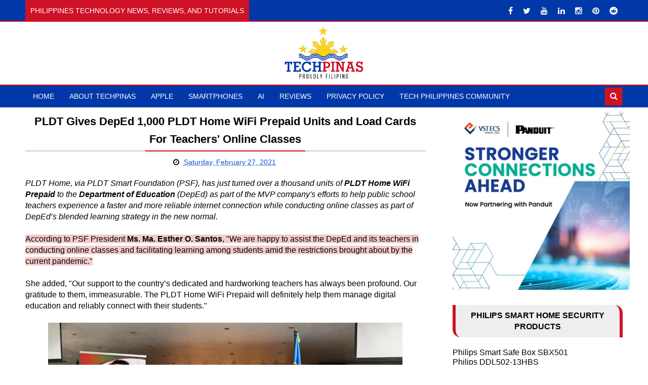

--- FILE ---
content_type: text/html; charset=UTF-8
request_url: https://www.techpinas.com/b/stats?style=BLACK_TRANSPARENT&timeRange=ALL_TIME&token=APq4FmACxOS-NJ1XpYdx8-bmM9fPvl5kiiUXuwV2MgMQFi8ngT_D0EkceNueugQMDkJH-R9mt_D85g-iiz1rim4tyrfO-a4eOA
body_size: 43
content:
{"total":160936167,"sparklineOptions":{"backgroundColor":{"fillOpacity":0.1,"fill":"#000000"},"series":[{"areaOpacity":0.3,"color":"#202020"}]},"sparklineData":[[0,52],[1,64],[2,55],[3,53],[4,58],[5,55],[6,78],[7,54],[8,54],[9,64],[10,62],[11,64],[12,55],[13,48],[14,71],[15,53],[16,51],[17,44],[18,43],[19,49],[20,67],[21,45],[22,39],[23,100],[24,45],[25,44],[26,57],[27,44],[28,41],[29,30]],"nextTickMs":6521}

--- FILE ---
content_type: text/html; charset=utf-8
request_url: https://www.google.com/recaptcha/api2/aframe
body_size: 267
content:
<!DOCTYPE HTML><html><head><meta http-equiv="content-type" content="text/html; charset=UTF-8"></head><body><script nonce="55bUG-YYZr2CDa7wlOOohQ">/** Anti-fraud and anti-abuse applications only. See google.com/recaptcha */ try{var clients={'sodar':'https://pagead2.googlesyndication.com/pagead/sodar?'};window.addEventListener("message",function(a){try{if(a.source===window.parent){var b=JSON.parse(a.data);var c=clients[b['id']];if(c){var d=document.createElement('img');d.src=c+b['params']+'&rc='+(localStorage.getItem("rc::a")?sessionStorage.getItem("rc::b"):"");window.document.body.appendChild(d);sessionStorage.setItem("rc::e",parseInt(sessionStorage.getItem("rc::e")||0)+1);localStorage.setItem("rc::h",'1768859419750');}}}catch(b){}});window.parent.postMessage("_grecaptcha_ready", "*");}catch(b){}</script></body></html>